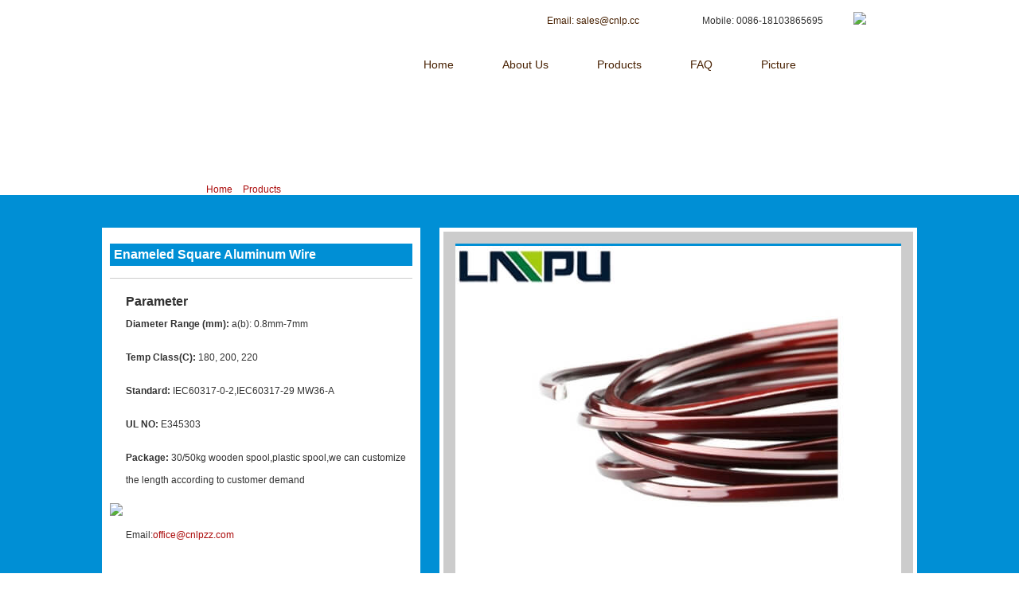

--- FILE ---
content_type: text/html
request_url: https://www.lpmagnetwire.com/products/enameled-square-aluminum-wire.html
body_size: 3473
content:
<!DOCTYPE html PUBLIC "-//W3C//DTD XHTML 1.0 Transitional//EN" "http://www.w3.org/TR/xhtml1/DTD/xhtml1-transitional.dtd">
<html xmlns="http://www.w3.org/1999/xhtml">
<head>
<meta http-equiv="Content-Type" content="text/html; charset=utf-8" />
<title>Enameled Square Aluminum Wire price,best quality Aluminum Wire for sale</title>
<meta name="keywords" content="Aluminum Wire,Enameled Wire" />
<meta name="description" content="Bobbin： 30/50kg wooden spool,plastic spool,we can customize the length according to customer demand 
Application： Transformer, generator, refrigeration system, class C generators, UPS power supply, electronic transformer " />
<meta name="copyright" content="ZHENGZHOU LP INDUSTRY CO.,LTD" />
 <link rel="stylesheet" type="text/css" href="/css/detail.css" />
<link rel="stylesheet" type="text/css" href="/css/style.css" />
<script type="text/javascript" language="javascript" src="/js/jquery-1.7.2.min.js"></script>
</head>

<body>
 <div class="heater">
  <div class="wrapper_table pos">
    <div class="logo"><a href="https://www.lpmagnetwire.com/">ZHENGZHOU LP INDUSTRY CO.,LTD</a></div>
    <div class="top_info"><span class="top_skype"><a href="skype:zzlpchina?call" target="_blank" style="cursor:pointer"><img src="/images/05_03.jpg" /></a></span>
<span class="top_tel">Mobile: 0086-18103865695</span><a href="/cdn-cgi/l/email-protection#ea998b868f99aa8984869ac48989"><span class="top_email">Email: <span class="__cf_email__" data-cfemail="ff8c9e939a8cbf9c91938fd19c9c">[email&#160;protected]</span></span></a></div>
    <div class="menu">
      <ul>
        <li><a href="https://www.lpmagnetwire.com/" class="current">Home</a></li>
        <li><a href="https://www.lpmagnetwire.com/about.html">About Us</a></li>
        <li><a href="https://www.lpmagnetwire.com/products/">Products</a></li>
        <li><a href="https://www.lpmagnetwire.com/faq/">FAQ</a></li>
        <li><a href="https://www.lpmagnetwire.com/enameledwire/">Picture</a></li>
        <li><a href="https://www.lpmagnetwire.com/contact.html">Contact Us</a></li>
      </ul>
    </div>
  </div>
</div>
<div class="contenter pos">
  <div class="search">
    <div class="wrapper_table select_zoom" >
      <div class="heater_ai"> CHINA PROFESSIONAL MANUFACTURER OF MAGNET WIRE！ </div>
      <div id="search_box">
          <script data-cfasync="false" src="/cdn-cgi/scripts/5c5dd728/cloudflare-static/email-decode.min.js"></script><script src="/d/js/js/search_news1.js"></script>
      </div>
    </div>
  </div>
  <div class="sub_content">
   <div class="breadmenu">
    <div class="wrapper_table pos">
    <div class="breadmenu2 bm"><strong>Your position: </strong><a href="https://www.lpmagnetwire.com/">Home</a>&nbsp;>&nbsp;<a href="https://www.lpmagnetwire.com/products/">Products</a></div>
    </div>
    </div>
    <div class="detail_bg">
      <div class="wrapper_table">
        <div class="prodetailtop">
          <div class="prodetailtopmain">
            
            <div class="prodetailtop_text">
            <h1>Enameled Square Aluminum Wire</h1>
         
			<div class="parameter">
           <div class="para" ><strong>Parameter</strong></div>
             <p> <span class="data_l">Diameter Range (mm):</span> <span class="data_r">a(b): 0.8mm-7mm</span></p><br />
<p> <span class="data_l">Temp Class(C):</span> <span class="data_r">180, 200, 220</span> </p><br />
<p> <span class="data_l">Standard:</span> <span class="data_r">IEC60317-0-2,IEC60317-29 MW36-A</span></p><br />
<p> <span class="data_l">UL NO:</span> <span class="data_r"> E345303</span> </p><br />
<p> <span class="data_l">Package:</span> <span class="data_r">30/50kg wooden spool,plastic spool,we can customize the length according to customer demand</span> </p>
            </div>
<p style="padding:15px 0;"><a  style="cursor:pointer" onclick="openZoosUrl('chatwin');"><img src="/images/message.jpg"  style="cursor:pointer" onclick="openZoosUrl('chatwin');"/></a></p>
<div class="follow_email">
<div class="detail_follow">   <!-- AddThis Button BEGIN -->
<div class="addthis_toolbox addthis_default_style ">
<a class="addthis_button_preferred_1"></a>
<a class="addthis_button_preferred_2"></a>
<a class="addthis_button_preferred_3"></a>
<a class="addthis_button_preferred_4"></a>
<a class="addthis_button_compact"></a>
<a class="addthis_counter addthis_bubble_style"></a>
</div>
<script type="text/javascript" src="//s7.addthis.com/js/300/addthis_widget.js#pubid=ra-4fb0a6e661c3ed32"></script>
<!-- AddThis Button END --></div>
<p class="detail_email">Email:<a href="/cdn-cgi/l/email-protection#bdd2dbdbd4ded8fdded3d1cdc7c793ded2d0"><span class="__cf_email__" data-cfemail="c6a9a0a0afa5a386a5a8aab6bcbce8a5a9ab">[email&#160;protected]</span></a></p></div>
            </div>
            <div class="prodetailtop_pic">
           

 <div id="page_barousel" class="page">
     <div class="content_holder"> 
            <div id="barousel_itemnav" class="barousel">
                <div class="barousel_image">
                   
                    <img src="/d/file/products/square-aluminum-wire-(1).jpg" alt="Enameled Square Aluminum Wire" class="default" width="560px" height="420px"/>
 <img src="/d/file/products/square-aluminum-wire-(2).jpg" alt="enameled aluminum wire price" width="560px" height="420px"/> <img src="/d/file/products/square-aluminum-wire-(4).jpg" alt="enameled flat aluminum wire machine" width="560px" height="420px"/>           
                </div>
                <div class="barousel_content">
                <div class="default"></div>
 <div></div> <div></div>                 </div>
                <div class="barousel_nav">
                </div>
            </div>  
        </div>
    </div>



            </div>
          </div>
        </div>
      </div>
    </div>
     <div class="wrapper_table">
    <div class="sub_main">
      <div class="text_box"> <div class="table_bg"><p>Transformer, generator, refrigeration system, class C generators, UPS power supply, electronic transformer</p></div></div>


      <div class="text_box"> <div class="table_bg"><table class="pro_table2" cellspacing="0" cellpadding="0" width="100%">
    <tbody>
        <tr>
            <td>Enameled Type</td>
            <td>Polyester</td>
            <td>Modified Polyester</td>
            <td>polyester-imide</td>
            <td>Polyamide-imide</td>
            <td>polyester-imide /Polyamide-imide</td>
        </tr>
        <tr>
            <td>Product Type</td>
            <td>PEW/130</td>
            <td>PEW(G)/155</td>
            <td>EIW/180</td>
            <td>EI/AIW/200</td>
            <td>EIW(EI/AIW)220</td>
        </tr>
        <tr>
            <td>Temp Class</td>
            <td>130</td>
            <td>155</td>
            <td>180</td>
            <td>200</td>
            <td>220</td>
        </tr>
        <tr>
            <td>Conductor</td>
            <td>Aluminum</td>
            <td>Aluminum</td>
            <td>Aluminum</td>
            <td>Aluminum</td>
            <td>Aluminum</td>
        </tr>
        <tr>
            <td>Size(mm)</td>
            <td>a(b):0.8-7.0</td>
            <td>a(b):0.8-7.0</td>
            <td>a(b):0.8-7.0</td>
            <td>a(b):0.8-7.0</td>
            <td>a(b):0.8-7.0</td>
        </tr>
        <tr>
            <td>Insulation Grade</td>
            <td>Grade1             Grade2</td>
            <td>Grade1             Grade2</td>
            <td>Grade1             Grade2</td>
            <td>Grade1             Grade2</td>
            <td>Grade1             Grade2</td>
        </tr>
        <tr>
            <td>Standard</td>
            <td>IEC60317-0-2             IEC60317-29             MW36-A</td>
            <td>IEC60317-0-2             IEC60317-29MW36-A</td>
            <td>IEC60317-0-2             IEC60317-29             MW36-A</td>
            <td>IEC60317-0-2             IEC60317-29             MW36-A</td>
            <td>IEC60317-0-2             IEC60317-29             MW36-A</td>
        </tr>
    </tbody>
</table></div></div>

<div class="text_box"> <div class="table_bg"></div></div>
    </div>
  </div>
  </div>
</div>
<div class="footer">
  <div class="wrapper_table">
    <div class="title_bg">
      <h2>Contact Us</h2>
    </div>
    <div class="footer_main">
      <div class="footer_inquiry">
  <div class="footer_font">GET IN TOUCH</div>
  <form method="post" action="/e/enews/index.php" name="form2" onsubmit="return(CheckInput(form2))">
    <div>
      <p>Name:</p>
      <input name="name" maxlength="50" class="inquiry_name"/>
    </div>
    <div>
      <p>Email:</p>
      <input name="email" maxlength="50"  class="inquiry_email"/>
    </div>
    <div>
      <p>Message</p>
      <textarea name="lytext" class="inquiry_message"></textarea>
      <p style="text-align:right;">
        <input name="enews" type="hidden" value="AddGbook" />
        <input name="submit" class="inquiry_button" type="submit" value="" />
        <input name="fromurl" value="" type="hidden"  />
        <input name="bid" value="1" type="hidden" />
      </p>
    </div>
  </form>
  <script data-cfasync="false" src="/cdn-cgi/scripts/5c5dd728/cloudflare-static/email-decode.min.js"></script><script type="text/javascript" language="javascript">
function is_email(str) {
    if ((str.indexOf("@") == -1) || (str.indexOf(".") == -1)) {
        return false;
    }
    return true;
}
function CheckInput(form) {
    if (!is_email(form.email.value)) {
        alert("Please specify a valid email address.");
        form.email.focus();
        return false;
    }
    if ((form.lytext.value == '') || (form.lytext.value == 'Please enter your inquiry')) {
        alert("Please enter your inquiry.");
        form.lytext.focus();
        return false;
    }
	form.fromurl.value=window.location.href;
    return true;
}</script> 
</div>
      <div class="footer_link">
        <div class="footer_font">QUICK LINKS</div>
        <ul>
          <li><a href="https://www.lpmagnetwire.com/about.html">About Us</a></li>
          <li><a href="https://www.lpmagnetwire.com/products/">Products</a></li>
           
        <li><a href="https://www.lpmagnetwire.com/news/">Media</a></li>
        <li><a href="https://www.lpmagnetwire.com/faq/">FAQ</a></li>
        <li><a href="https://www.lpmagnetwire.com/contact.html">Contact Us</a></li>
        </ul>
      </div>
      <div class="footer_contact">
        <div class="footer_font">CONTACT</div>
        <div class="follow"> </div>
        <div class="f-c_contact">
          <p style="line-height:18px;"><strong>Office Add:</strong> #4 building One Belt One Road Industry, Jinshui District, Zhengzhou, China.<br /><strong>Factory Add:</strong> NO.1, Letian Road, Xindian town, Xinzheng County,Zhengzhou City, Henan Province, China</p>
          <p> Contact: Wendy Nie</p>
          <p> Mobile: 0086-18103865695</p>
          <p> Tel: +86-371-65861282</p>
          <p> Fax: +86-371-65861123</p>
          <p> <a href="/cdn-cgi/l/email-protection#6310020f061023000d0f134d0000">Email: <span class="__cf_email__" data-cfemail="35465459504675565b59451b5656">[email&#160;protected]</span></a></p>
        </div>
      </div>
    </div>
    <div class="cpyeright">© Copyright 2013 | ZHENGZHOU LP INDUSTRY CO.,LTD All rights reserved. <a href="https://www.lpmagnetwire.com/magnet-wire/" style="color:#FFFFFF;">Products Index</a><script data-cfasync="false" src="/cdn-cgi/scripts/5c5dd728/cloudflare-static/email-decode.min.js"></script><script language="javascript" type="text/javascript" src="https://js.users.51.la/17095923.js"></script></div>
  </div>
</div>
<script language="javascript" src="https://live.zoosnet.net/JS/LsJS.aspx?siteid=LEK85589892&float=1&lng=en"></script> 
<script defer src="https://static.cloudflareinsights.com/beacon.min.js/vcd15cbe7772f49c399c6a5babf22c1241717689176015" integrity="sha512-ZpsOmlRQV6y907TI0dKBHq9Md29nnaEIPlkf84rnaERnq6zvWvPUqr2ft8M1aS28oN72PdrCzSjY4U6VaAw1EQ==" data-cf-beacon='{"version":"2024.11.0","token":"d895540a1cde42dd832c94ffce144f67","r":1,"server_timing":{"name":{"cfCacheStatus":true,"cfEdge":true,"cfExtPri":true,"cfL4":true,"cfOrigin":true,"cfSpeedBrain":true},"location_startswith":null}}' crossorigin="anonymous"></script>
</body>
 <script src="/js/jquery.min.js" type="text/javascript"></script>
    <script src="/js/jquery.barousel.min.js" type="text/javascript"></script>
    <script type="text/javascript">
        $(document).ready(function () {
            //BAROUSEL - ITEM NAVIGATION
            $('#barousel_itemnav').barousel({
                manualCarousel: 1
            });
        });
    </script>
</html>


<script src="/js/jquery.soChange-min.js"></script> 
<script type="text/javascript">
$(function() {
	$('#aside-parts-slide li').soChange({thumbObj:'#aside-parts-nav li', thumbOverEvent:true, slideTime:0,changeTime:4e3});
});
</script>

--- FILE ---
content_type: text/css
request_url: https://www.lpmagnetwire.com/css/detail.css
body_size: 276
content:

/*--------------------------------------------------=> CONTENT ELEMENTS */
/*-------------> Global */
.content_holder{padding:15px;}
.page{width:590px;background-color:#ccc;margin:0 3px 3px 0;}
/*-------------> BAROUSEL */
.barousel{position:relative; margin-bottom:0px;width:560px;height:446px;border-top:3px solid #008fd5;}

.barousel_image{position:absolute;z-index:10;width:560px;height:420px;}

.barousel_image img{position:absolute;display:none;}

.barousel_image img.default{display:block;}

.barousel_image img.current{z-index:10;}

.barousel_image img.previous{z-index:5;}

.barousel_content{position:absolute;padding:15px 18px 0 18px;z-index:50;color:#fff;width:247px;bottom:36px;left:10px;}

.barousel_content div{ display:none;}

.barousel_content div.default{display:block;}

.barousel_content p{font-size:13px;font-weight:normal;line-height:17px;}

.barousel_content p.header{font-size:28px;font-weight:normal;line-height:28px;color:#fff55b;}

.barousel_content a,.barousel_content a:hover{color:#fff55b;background-color:transparent !important;}

.barousel_nav{ position:absolute;padding:3px 3px 0px 0;height:23px;background:#008fd5;bottom:0;z-index:20;width:560px;}

.barousel_nav .counter{float:right;font-size:0.75em;color:#fff;margin:3px 5px 0 0;}

.barousel_nav ul{float:right;padding:0;margin:0;}

.barousel_nav li{float:left;padding-left:3px;font-size:0;line-height:0;list-style:none;}

.barousel_nav li a{display:block;width:25px;height:20px;background-color:#4d4d4d; font-size:0;line-height:0; text-decoration:none;}

.barousel_nav li a:hover{background-color:#6e6e6e;}

.barousel_nav li a.current{ background-color:#fff55b;}

.barousel_nav li.prev a{background-repeat:no-repeat;background-position:0 0;}

.barousel_nav li.next a{background-repeat:no-repeat; background-position:0 0;}

.barousel img.ajax_loader{display:none;position:absolute;z-index:99; top:70px;left:135px;}

--- FILE ---
content_type: text/css
request_url: https://www.lpmagnetwire.com/css/style.css
body_size: 4221
content:
@charset "utf-8";
/* CSS Document */

/*reset*/
html, body, div, span,applet, object, iframe, h1, h2, h3, h4, h5, h6, p, blockquote, pre, a, abbr, acronym, address, big, cite, code, del, dfn, em, img, ins, kbd, q, s, samp, small, strike, strong, sub, sup, tt, var, dd, dl, dt, li, ol, ul, fieldset, form, label, legend, table, caption, tbody, tfoot, thead, tr, th, td {margin:0;padding:0;}
div {text-align:left;}
h1, h2, h3, h4, h5, h6{font-size:12px;}
address, cite, em{font-style:normal;}
li{list-style-type:none;}
fieldset, img {border:0;}
p{line-height: 22px;}

ul,.select_zoom{ overflow:hidden;zoom:1;}
label,button{cursor: pointer;}
select,input,textarea{font-size:12px;line-height:1.2em;}

/*reset*/
body{font-size:12px; font-family:Tahoma, Arial, Geneva, sans-serif; color:#333;}
a{text-decoration:none; color:#ab0b0b;}
a:hover{color:#0c4687; text-decoration:underline;}

.heater{height:115px; overflow:hidden;}
.contenter{}
.footer{ color:#999999;padding:25px 0 10px; background:url(../images/footer_bg.jpg) #3c3c3c no-repeat 100px 60px ;font-size:14px;}
.wrapper_table{width:1024px; margin:0 auto;}

/*heater*/
.pos{ position:relative;}
.logo{ background:url(../images/logo.jpg) no-repeat 0 0; position:absolute;top:20px; left:10px;height:62px;width:320px;}
.logo a{ color:#ffffff; text-indent:-999999px; display:block;}
.top_info{height:28px;overflow:hidden;zoom:1;padding-top:15px;}.top_info a{color:#482102;}.top_info a:hover{color:red;text-decoration:underline;}
.top_skype{ display:block; float: right; width:80px; overflow:hidden;}
.top_tel{ height:22px; line-height:22px; overflow:hidden;background:url(../images/05_06.jpg) no-repeat 0 0; padding-left:25px; display:block; float: right; width:190px;}
.top_email{ height:22px;  line-height:22px;overflow:hidden; background:url(../images/05_09.jpg) no-repeat 0 0; padding-left:25px; display:block; float: right; width:170px;}
.search{ background:url(../images/search_bg.png) no-repeat top center; position: absolute; top:0px;height:100px; overflow:hidden;width:100%;}
.heater_ai{float:left;padding-left:50px; width:500px; overflow:hidden; line-height:36px;color:#ffffff;}
#search_box { float: right; width: 310px; overflow:hidden; padding:7px 0 0 30px; margin-right:15px; height: 32px; background: url(../images/search.png) no-repeat 0 8px;}
#search_box form { overflow:hidden;zoom:1; width: 310px; height: 32px; padding: 0; margin: 0 } 
#searchfield { display: block; float: left;width: 220px; padding: 2px 6px; color: #777; line-height:22px;border: none; margin-right: 10px; }
#searchbutton { height: 33px; width: 50px; padding: 0; margin: 0; cursor: pointer; background: none; border: none; }
.menu{ height:56px;margin-top:10px; overflow:hidden;width:650px; float:right;}
.menu_right{padding-left:15px;}
.menu ul{overflow:hidden; zoom:1;width:650px;}
.menu li{float:left; margin-right:1px; background:url(../images/menu_li.jpg) no-repeat top right; line-height:56px;}
.menu li a,.menu li a:visited{display:block; font-size:14px; color:#482102; padding:0px 30px;}
.menu li a:hover,.menu li a.current{background: url(../images/menu_select.png) no-repeat center center;}

.banner{ background:url(../images/05_22.png) repeat-x 0 0;height:454px; overflow:hidden;}
.banner_img{background:url(../images/05_22.jpg) no-repeat top center; height:454px; overflow:hidden; margin:0 auto;}
.hot_pro{ background:url(../images/05_29.jpg) repeat 0 0;height:275px; padding:30px 0; overflow:hidden;}
.Scroll{ width:1000px; height:275px; overflow:hidden;}
.left{ float:left; margin-top:113px; margin-right:0px; cursor:pointer; }
.right{ float:right; margin-top:113px; cursor:pointer;margin-left:0px;}
.sc_wap{ float:left; width:944px; overflow:hidden;}
.sc_hot{width:75px;height:197px; overflow:hidden;position:absolute; left:0px; top:10px;}
.sc_pro{ float:left; width:290px; height:240px; overflow:hidden;padding-left:21px;}
.sc_pro_main{border: 1px solid #EFEFEF; background:#FFF;padding:8px 8px 0 8px;width:251px; height:230px ;overflow:hidden;}
.sc_pro_main img{width:251px;height:188px; overflow:hidden;}
.sc1{ display:block;}
.sc_l{margin-top:10px;height:30px;border-top:1px solid #eaeaea; display:block;overflow:hidden;line-height:30px;}
.sc_pro a { color: #482102;text-align: center;}
.h_products{background:#008fd5;overflow:hidden;padding:20px 0 40px;}
h2{ color:#ffffff; font-size:30px; text-align:center;height:50px; line-height:50px; margin-bottom:20px; font-family:"Lucida Sans Unicode", "Lucida Grande", sans-serif;}
.h_about{ background:#008fd5; padding:15px 0;}
.about_cen{ overflow:hidden;zoom:1;}
.about_title{font-family:Georgia, "Times New Roman", Times, serif; font-size:20px; color:#ffffff;margin-top:20px;}
.about_font{color:#a2e0fb;margin:20px 0;}
.about_btn{width:93px; height:24px; line-height:24px; display:block; overflow:hidden; color:#a2e0fb; background:url(../images/05_61.jpg) no-repeat 0 0;margin:0 auto;}
.network{float:left; text-align:center; width:300px; overflow:hidden;height:270px;margin-right:30px;}
.certificate{float:left; text-align:center;width:360px; overflow:hidden;height:270px;}
.supervision{float:right;text-align:center;width:290px; overflow:hidden;height:270px;}
.h_products{ background:#30beda;padding:30px 0;}
.h_products .title_bg{ background:url(../images/05_64.jpg) repeat-x left center;}
.h_products h2{ background:#30beda; width:180px;margin:0 auto; overflow:hidden;}
.h_products ul,.prolist{margin:40px 0 60px 0;}
.h_products li{ float:left; background:url(../images/p_bg.png) no-repeat 0 0;margin:10px 7px; text-align:center;width:240px; overflow:hidden;}
.h_products li img,.prolist li img{margin:4px 4px 15px 4px;width:232px; height:174px; overflow:hidden;}

.h_news { background:url(../images/new_bg.png) repeat 0 0;padding:30px;}
.h_news .title_bg{ background:url(../images/05_72.png) repeat-x left center;}
.h_news h2{ background:#edf1f2; width:420px;margin:0 auto; overflow:hidden; color:#333333;}
.news_follow{ overflow:hidden;zoom:1;padding:50px 0;}
.news_follow a{ display:block; color:#333333;}
.news_follow p{ text-align:center;padding-top:130px;}
.news_facebook,.news_linkedin,.news_twitter,.news_faq{width:150px;height:160px; overflow:hidden; }
.news_facebook,.news_linkedin,.news_twitter{float:left;}
.news_faq{ float:right;}
.news_facebook{margin-right:145px; background:url(../images/f1.png) no-repeat top center;}
.news_twitter{margin-right:145px; background:url(../images/f0.png) no-repeat top center;}
.news_linkedin{background:url(../images/f2.png) no-repeat top center;}
.news_faq{background:url(../images/f6.png) no-repeat top center;}
.news_facebook:hover{margin-right:145px; background:url(../images/f4.png) no-repeat top center;}
.news_twitter:hover{margin-right:145px; background:url(../images/f5.png) no-repeat top center;}
.news_linkedin:hover{background:url(../images/f3.png) no-repeat top center;}
.news_faq:hover{background:url(../images/f7.png) no-repeat top center;}
/*footer*/
.footer .title_bg{ background:url(../images/05_73.png) repeat-x left center;}
.footer h2{ background:#3c3c3c; width:220px;margin:0 auto; overflow:hidden; color:#888888;}
.footer_font{font-size:20px;}
.footer_main{ overflow:hidden;zoom:1;}
.footer_inquiry{ float:left;margin-right:30px;width:414px; overflow:hidden;}
.inquiry_name{background:url(../images/05_87.jpg) no-repeat 0 0;height:38px;width:406px;border:0; overflow:hidden;margin:5px 0;color: #ffffff;padding-left: 8px;}
.inquiry_email{background:url(../images/05_91.jpg) no-repeat 0 0;height:38px;width:406px;border:0; overflow:hidden;margin:5px 0;color: #ffffff;padding-left: 8px;}
.inquiry_message{background:url(../images/05_94.png) no-repeat 0 0;height:165px;width:403px;border:0; overflow:hidden;margin:5px 0;color: #ffffff;padding-left: 5px;}
.inquiry_button{background:url(../images/05_100.jpg) no-repeat 0 0; border:0;width:100px; height:40px; overflow:hidden;margin:5px 0;}
.footer_link{float:left;width:230px; overflow:hidden;}
.footer_contact{float:right;width:300px; overflow:hidden;}
.footer_main p{ line-height:36px;}
.footer_link li{ background:url(../images/05_95.jpg) no-repeat left 35px;padding:30px 0 20px 20px; border-bottom:solid #333333 1px;}
.footer_link li a,.footer_link li a:hover{ color:#888888;}
.follow{ background:url(../images/05_84.jpg) no-repeat left top;height:130px;width:300px; overflow:hidden; margin:15px 0 25px 0;}
.f-c_contact{background:url(../images/ico.png) no-repeat 0 0px;padding-left:30px;font-size:12px;}

.f-c_contact p{margin:3px 0;}
.cpyeright{ background:url(../images/05_103.jpg) repeat-x 0 0; line-height:36px;margin-top:20px;}

/*prolist*/
.sub_content{padding-top:130px; background:url(../images/sub01_02.jpg) repeat-x 0 0;}
.prolist li{ float:left; background:url(../images/p_bg.png) no-repeat 0 0;margin:25px 7px; text-align:center;width:240px; overflow:hidden;}
.prolist li p{color:#333333; display:block; background:#cccccc;}
.breadmenu{height:41px; line-height:41px;background:#008fd5;color:#ffffff;padding-left:60px;}
.breadmenu2{height:62px; line-height:58px;width:410px; background:url(../images/breadmenu2.png) no-repeat 0 0 ;color:#ffffff;padding-left:40px;position:absolute;top:-36px; left:-20px;}
/*peodetail*/
/*peodetail*/
.detail_bg{ background:#008fd5;}
.prodetailtop{margin-bottom:50px;padding-bottom:50px;}
.prodetailtopmain{overflow:hidden; zoom:1;}
.prodetailtop_pic{ padding:5px; width:590px; float:right;background:#ffffff;}
.prodetailtop_text{padding:20px 10px;width:380px; float:left;background:#ffffff;height: 452px;}
h1{font-size:16px; color:#ffffff; margin-bottom:10px; background:#008fd5; padding:5px;}
.parameter{ border-top:solid 1px #cccccc;margin-top:15px;padding:15px 0 0 20px;}
.follow_email{ overflow:hidden;zoom:1;}
.detail_follow{float:left;width:170px;overflow:hidden;padding-right:20px;}
.detail_email{ float:left;width:170px;padding-left:20px; background:url(../images/mail.png) no-repeat left center;line-height:18px; overflow:hidden;}
.para{font-size: 16px;margin: 5px 0px;}
.parameter p{line-height:28px;}
.data_l{font-weight:bold;}


.prolist li p{color:#333333; display:block; background:#cccccc;}
.prolist li a {color:#333333;}
.h_products li p {color:#ffffff;height:38px;line-height:18px;}
.h_products li a {color:#ffffff;}
.f-c_contact a:hover{color:white;}
.contact_left .f-c_contact a:hover{color:red;}
.news_video a{color:#333333}
/*ys*/
/*contact*/
.map{height:298px; background:url(../images/map.jpg) no-repeat top center; overflow:hidden;}
.contact_main{ overflow:hidden;margin:50px 0;}
.contact_left{ width:600px; overflow:hidden; background:#fafafa; border:#cccccc solid 1px;padding:40px;}
.contact_right{float:right;width:320px; overflow:hidden;}
/*about*/
.about{ overflow:hidden;zoom:1;}
.about_main{float:left;width:600px; overflow:hidden;padding:40px 35px;}
.about_side{float:right; width:260px; overflow:hidden;padding:40px 25px 60px 25px;; background:url(../images/left.jpg) repeat-y 0 0;}

.sidelink{padding:18px 15px 20px;}
.sidebold{font-size:16px; font-weight:bold; color:#333; height:24px; line-height:24px; font-family:Tahoma,Arial,Verdana,sans-serif; margin-bottom:8px;}
.chatnow{display:block; margin:8px 0px; color:#333;}
.leftlink_mail{display:block;padding:5px 0px 5px 27px; border-bottom:1px dotted #999;}
.subtitle{height:35px; line-height:35px; background:url(../images/subtitle_bg.png) no-repeat left bottom; margin-bottom:15px;}
.subtitle a{font-size:15px; font-weight:bold; color:#333;}
.subtitle a span{color:#008fd5}
.leftslide{ margin:0px 0px 15px; padding:15px;}
.aside-parts-slide { overflow:hidden; width:200px; margin:15px auto 0px;}
ul#aside-parts-slide  { overflow:hidden; position:relative; width:200px; height:175px;  }
ul#aside-parts-slide  li{overflow:hidden; width:200px;  height:175px; position:absolute; top:0; left:0; display:none; text-align:center;}
ul#aside-parts-slide  li img{display:block; width:180px; height:120px; padding:5px; border:1px solid #ccc; margin:7px auto; background:#f6f6f6; }
ul#aside-parts-slide  li p a{color:#333;}
ul#aside-parts-nav   {overflow:hidden; text-align:right;}
ul#aside-parts-nav  li { display: inline-block; vertical-align: top; width: 10px; height: 12px; margin: 0 2px; zoom: 1; *display: inline; cursor:pointer; background: url(../images/blackdot.png) no-repeat 0 0;}
ul#aside-parts-nav  li.now { background: url(../images/reddot.png) no-repeat 0 0; cursor:default;}

.leftcontact{padding:15px;}
.indexcontact_text{padding:5px 5px 0px;}
.indexcontact_text p{padding-left:28px; margin-bottom:5px;}
.indextel{background:url(../images/tel.png) no-repeat 0 3px; font-size:16px; font-weight:bold;}
.indexphone{background:url(../images/phone.jpg) no-repeat 0 3px;}
.indexphone1{background:url(../images/tel.png) no-repeat 0 3px;}
.indexmail{background:url(../images/mail.png) no-repeat 0 6px;}
.indexaddr{background:url(../images/address1.png) no-repeat 0 4px;}
.indexfax{background:url(../images/fax.jpg) no-repeat 0 3px;}
.indexperson{background:url(../images/person.png) no-repeat 0 3px;}

.breadcrumbs{padding:25px 0px 13px 0px; color:#ab0b0b; margin-bottom:20px;}
.breadcrumbs strong{color:#333; padding-left:30px;}
.breadcrumbs a{margin:0px 5px;}

.abouttitle{ font-weight:bold; padding-left:23px; margin-bottom:5px;}
.aboutlist{margin-bottom:25px;}
/**news.html**/
.newswrapper{padding-top:10px;}
.blacktitle{overflow:hidden; zoom:1; height:26px; line-height:26px; background:#2A3D4B; color:#fff; margin-bottom:25px; text-shadow:none;}
.blacktitle .newstitle{ height:25px; line-height:25px; background:none;}
.newspart li{height:35px; line-height:35px; margin-bottom:5px; border-bottom:1px dashed #bbb;}
.newstitle{float:left; width:500px; height:30px; line-height:30px; overflow:hidden; padding-left:20px; background:url(../images/leftpro_icon1.png) no-repeat 0px 13px;}
.newstitle a,.newstitle a:visited{color:#333;}
.subnewsdate{float:right; margin-right:10px;}
.blacktitle .subnewsdate{width:95px; border-left:3px solid #fff; text-align:center; margin-right:0px;}
/**faq.html**/
.f_questions{margin:30px 0px 30px;}
.questions{margin:10px 0px 35px 0px; }
.q_title{color:#333; padding:10px 15px 10px 30px; font-weight:bold; background:url(../images/faq1.png) no-repeat 4px 10px; text-shadow:none;}
.q_text{padding:10px 15px 10px 30px; line-height:30px; min-height:46px; background:url(../images/faq2.png) no-repeat 2px 17px; border-bottom:1px dashed #bbb;}
.faqinquiry{font-size:14px; font-weight:bold; color:#132a56; text-decoration:underline;}


.prolist h2{color: #ab0b0b;font-size: 16px;text-align: left;margin-bottom: 0px;}

.subprotext{margin-bottom:30px; border:1px solid #C6C6C6; border-top:2px solid  #639393; padding-bottom:20px;}
.subprotitle{height:35px; line-height:35px;font-weight:bold; color:#ab0b0b; margin-bottom:15px; padding:0px 20px;}
.simple_intro{padding:20px 20px 10px;}
.text_box{padding:0px 20px 0px 20px; overflow:hidden; zoom:1;}

.table_bg{width:990px; padding:1px;margin-bottom: 15px;}
.pro_table{border:none;border-top:1px solid #CCC; border-left:1px solid #CCC; text-align:center; background:#E8E8E8; text-shadow:none;}
.pro_table tr{border:0px;}
.pro_table td,.pro_table th{border:none;border-bottom:1px solid #CCC;border-right:1px solid #CCC;padding:8px 15px;}

.pro_table2{border:none;border-top:1px solid #EFEFEF; border-left:1px solid #EFEFEF;}
.pro_table2 tr{border:0px;}
.pro_table2 td{border:none;border-bottom:1px solid #EFEFEF;border-right:1px solid #EFEFEF;}

.clickinfo {text-align: right;padding: 10px 20px 10px 0px;margin: 10px 0px 20px;color: #999;border-top: 1px dashed #ccc;border-bottom: 1px dashed #ccc;}

.about_main h1 {font-size: 16px;color: #000000;text-align: center;padding: 5px 0px;}
.about_main h2{margin-top:15px;}
.about_main  li {float: left;margin: 10px;width: 595px;}

.table_bg table{border:none;border-top:1px solid #CCC; border-left:1px solid #CCC; text-align:center; background:#E8E8E8; text-shadow:none;}
.table_bg tr{border:0px;}
.table_bg td,.table_bg th{border:none;border-bottom:1px solid #CCC;border-right:1px solid #CCC;padding:8px 15px;}
.text_box tr:hover {color:white;background:#1269b3}

--- FILE ---
content_type: application/javascript
request_url: https://www.lpmagnetwire.com/js/jquery.barousel.min.js
body_size: 1177
content:
(function($){$.fn.barousel=function(callerSettings){var settings=$.extend({imageWrapper:'.barousel_image',contentWrapper:'.barousel_content',contentLinksWrapper:null,navWrapper:'.barousel_nav',slideDuration:5000,navType:1,fadeIn:1,fadeInSpeed:600,manualCarousel:0,contentResize:1,contentResizeSpeed:300,debug:0},callerSettings||{});settings.imageWrapper=$(this).find(settings.imageWrapper);settings.contentWrapper=$(this).find(settings.contentWrapper);settings.contentLinksWrapper=$(settings.contentLinksWrapper);settings.navWrapper=$(this).find(settings.navWrapper);settings.imageList=settings.imageWrapper.find('img').not('[class*=intro]');settings.contentList=settings.contentWrapper.find('div').not('[class*=intro]');settings.contentLinksList=settings.contentLinksWrapper.find('a');settings.imageIntro=settings.imageWrapper.find('img[class*=intro]');settings.contentIntro=settings.contentWrapper.find('div[class*=intro]');settings.currentIndex=0;settings.totalItem=settings.imageList.length;settings.stopCarousel=0;settings.timerCarousel;settings.navFreeze=0;settings.introActive=0;if(settings.imageWrapper.find('img[class*=intro]').length>0){settings.introActive=1;}
if(settings.totalItem==1){}else{settings.imageList.each(function(n){this.index=n;});settings.contentList.each(function(n){this.index=n;});settings.contentLinksList.each(function(n){this.index=n;});if(settings.imageList.length!=settings.contentList.length){if(settings.debug==1)console.log('[Barousel error] images and contents must be the same number');return this;}
if(settings.contentResize==1&&settings.introActive==0){$(settings.contentWrapper).height($(settings.contentList[settings.currentIndex]).height()+10);}
if(settings.contentLinksWrapper!=null){$(settings.contentLinksList[settings.currentIndex]).addClass('current');}
if(settings.navType==1){var strNavList="<ul>";settings.imageList.each(function(n){var currentClass="";if(n==0)currentClass="current";strNavList+="<li><a href='#' title='"+$(settings.contentList[n]).find('p.header').text()+"' class='"+currentClass+"'>�</a></li>";});strNavList+="</ul>";settings.navWrapper.append(strNavList);settings.navList=settings.navWrapper.find('a');settings.navList.each(function(n){this.index=n;});}else if(settings.navType==2){var strNavList="<ul>";strNavList+="<li class='prev'><a href='#' title='previous'>�</a></li>";strNavList+="<li class='next'><a href='#' title='next'>�</a></li>";strNavList+="</ul><div class='counter'><span class='counter_current'>1</span>/<span class='counter_total'>"+settings.totalItem+"</span></div>";settings.navWrapper.append(strNavList);settings.navList=settings.navWrapper.find('a');}else if(settings.navType==3){settings.navList=settings.navWrapper.find('a');settings.navList.each(function(n){this.index=n;});}
if(settings.navType==1||settings.navType==3){settings.navList.each(function(n){$(this).click(function(){if(settings.navFreeze==0){window.clearTimeout(settings.timerCarousel);settings.stopCarousel=1;if(settings.currentIndex!=n||settings.introActive==1){loadItem(settings,n);settings.currentIndex=n;}}
settings.introActive=0;return false;});});}else if(settings.navType==2){settings.navList.each(function(){$(this).click(function(){if(settings.navFreeze==0){window.clearTimeout(settings.timerCarousel);settings.stopCarousel=1;if($(this).parent().hasClass('prev')){var previousIndex;if(parseInt(settings.currentIndex)==0){previousIndex=parseInt(settings.totalItem)-1;}else{previousIndex=parseInt(settings.currentIndex)-1;}
loadItem(settings,previousIndex);settings.currentIndex=previousIndex;}else if($(this).parent().hasClass('next')){var nextIndex;if(parseInt(settings.currentIndex)==(parseInt(settings.totalItem)-1)){nextIndex=0;}else{nextIndex=parseInt(settings.currentIndex)+1;}
loadItem(settings,nextIndex);settings.currentIndex=nextIndex;}}
settings.introActive=0;return false;});});}
if(settings.manualCarousel==0){var loadItemCall=function(){loadItem(settings,1);};settings.timerCarousel=window.setTimeout(loadItemCall,settings.slideDuration);}}
return this;};var loadItem=function(settings,index){if(settings.navType!=2){settings.navList.each(function(n){$(this).removeClass('current');});$(settings.navList[index]).addClass('current');}
var currentImage;if(settings.introActive==1){currentImage=$(settings.imageIntro);}else{currentImage=$(settings.imageList[settings.currentIndex]);}
var nextImage=$(settings.imageList[index]);if(settings.debug==1){console.log('[Barousel loadItem] currentImage:'+currentImage.attr('src'));console.log('[Barousel loadItem] nextImage:'+nextImage.attr('src'));}
if(!currentImage.hasClass('default')){currentImage.attr('class','previous');}
nextImage.attr('class','current');if(settings.fadeIn==0){nextImage.show();currentImage.hide();loadModuleContent(settings,index);}else{settings.navFreeze=1;$(settings.contentList).hide();nextImage.fadeIn(settings.fadeInSpeed,function(){currentImage.hide();currentImage.removeClass('previous');settings.navFreeze=0;});loadModuleContent(settings,index);}
if(settings.stopCarousel==0){settings.currentIndex=index;var nextIndex;if(settings.currentIndex==settings.totalItem-1){nextIndex=0;}else{nextIndex=parseInt(settings.currentIndex)+1;}
var loadItemCall=function(){loadItem(settings,nextIndex);};settings.timerCarousel=window.setTimeout(loadItemCall,settings.slideDuration);}};var loadModuleContent=function(settings,index){if(settings.introActive==1){$(settings.contentIntro).hide();$(settings.contentWrapper).attr('class','');}
if(settings.contentResize==1&&parseInt($(settings.contentWrapper).height())!=parseInt($(settings.contentList[index]).height()+10)){$(settings.contentWrapper).animate({height:$(settings.contentList[index]).height()+10},settings.contentResizeSpeed,function(){loadModuleContentAction(settings,index);});}else{loadModuleContentAction(settings,index);}
if(settings.navType==2){$(settings.navWrapper).find('.counter_current').text(index+1);}};var loadModuleContentAction=function(settings,index){$(settings.contentList).hide();$(settings.contentList[index]).show();if(settings.contentLinksWrapper!=null){$(settings.contentLinksList).removeClass('current');$(settings.contentLinksList[index]).addClass('current');}};})(jQuery);

--- FILE ---
content_type: application/javascript
request_url: https://www.lpmagnetwire.com/d/js/js/search_news1.js
body_size: -175
content:
function search_check(obj){if(obj.keyboard.value.length==0){alert('please enter search keywords');return false;}return true;}document.write("<form name='search_js1' method='post' action='/e/search/index.php' onsubmit='return search_check(document.search_js1);'><input name='show' type='hidden' value='title,smalltext,newstext'><input name='classid' type='hidden' value='0'><input name='keyboard' type='text' id='searchfield'/><input name='Submit' type='submit' id='searchbutton' value='' /></form>");